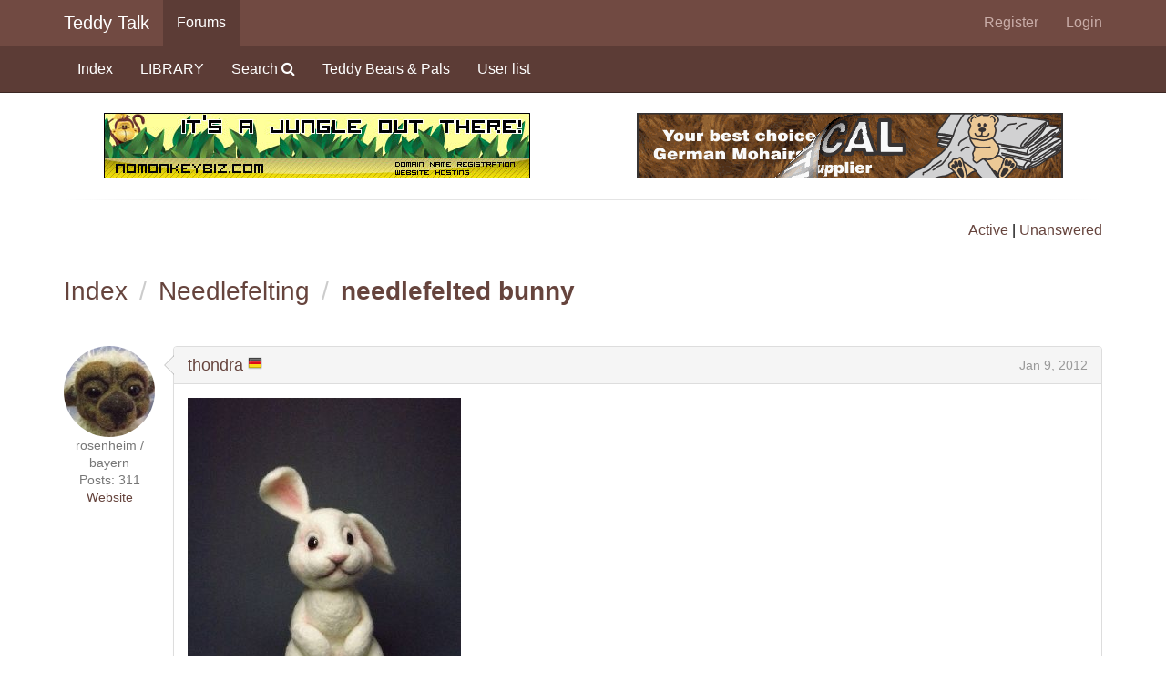

--- FILE ---
content_type: text/html; charset=utf-8
request_url: https://www.teddy-talk.com/viewtopic.php?pid=493232
body_size: 22918
content:
<!DOCTYPE html>
<html lang="en">
<head>
<meta charset="utf-8">
<meta http-equiv="X-UA-Compatible" content="IE=edge">
<meta name="viewport" content="width=device-width, initial-scale=1, shrink-to-fit=no">
<link href="css/styles.min.css" rel="stylesheet">
<title>needlefelted bunny / Needlefelting / Teddy Talk: Creating, Collecting, Connecting</title>
<link rel="icon" href="favicon.ico">
<link rel="canonical" href="viewtopic.php?id=44204" title="Page 1" />
<link href="css/flags16.css" rel="stylesheet">
    <!--[if lt IE 9]>
      <script src="https://oss.maxcdn.com/html5shiv/3.7.2/html5shiv.min.js"></script>
      <script src="https://oss.maxcdn.com/respond/1.4.2/respond.min.js"></script>
    <![endif]-->
</head>

<body>
<a class="sr-only sr-only-focusable" href="#brdmain">Skip to main content</a>
<nav class="navbar navbar-default navbar-static-top" style="margin-bottom: 0;">
	<div class="container">
		<div class="navbar-header">
			<button type="button" class="navbar-toggle" data-toggle="collapse" data-target="#tt-navbar-collapse" aria-expanded="false">
				<span class="sr-only">Toggle navigation</span>
				<span class="icon-bar"></span>
				<span class="icon-bar"></span>
				<span class="icon-bar"></span>
			</button>
			<a class="navbar-brand" href="index.php">Teddy Talk</a>
		</div>
		<div class="collapse navbar-collapse" id="tt-navbar-collapse">
			<ul class="nav navbar-nav"><li class="dropdown hidden-xs active" id="navforums" data-target="#forums"><a href="index.php">Forums</a></li><li class="dropdown visible-xs-block">
					<a class="dropdown-toggle" href="#" data-toggle="dropdown" role="button" aria-expanded="false">Forums <span class="caret"></span></a>
					<ul class="dropdown-menu"><li id="navindex"><a href="index.php">Index</a></li><li id="navextra2"><a href="search.php?mode=library">LIBRARY</a></li><li id="navsearch"><a href="search.php">Search <span class="fa fa-search" aria-hidden="true"></span></a></li><li id="navextra1"><a href="viewforum.php?id=3&amp;v=grid">Teddy Bears &amp; Pals</a></li><li id="navuserlist"><a href="userlist.php">User list</a></li>
					</ul>
				</li>
			</ul>
			<ul class="nav navbar-nav navbar-right"><li id="navregister"><a href="register.php">Register</a></li><li id="navlogin"><a href="login.php">Login</a></li>
			</ul>
		</div>
	</div>
</nav><nav class="navbar navbar-inverse navbar-static-top hidden-xs">
	<div class="container"><ul class="nav navbar-nav collapse in" id="forums"><li id="navindex"><a href="index.php">Index</a></li><li id="navextra2"><a href="search.php?mode=library">LIBRARY</a></li><li id="navsearch"><a href="search.php">Search <span class="fa fa-search" aria-hidden="true"></span></a></li><li id="navextra1"><a href="viewforum.php?id=3&amp;v=grid">Teddy Bears &amp; Pals</a></li><li id="navuserlist"><a href="userlist.php">User list</a></li></ul>
	</div>
</nav>
		<div class="container sponsors">
	<h2>Banner Sponsors</h2>
	<div class="row">
		<div class="col-md-6"><a href="http://nomonkeybiz.com/"><img class="img-responsive center-block" src="img/avatars/3-10.jpg?m=1286348400" title="No Monkey Biz - Domain name registration, hosting" alt="No Monkey Biz - Domain name registration, hosting"></a></div><div class="col-md-6"><a href="https://shop.intercaltg.com/"><img class="img-responsive center-block" src="img/avatars/640-8.gif?m=1293471710" title="Intercal Trading Group - Your mohair supplier" alt="Intercal Trading Group - Your mohair supplier"></a></div>
	</div>
	<hr>
</div>



<div id="punviewtopic">

<div id="brdheader" class="container">
	<div class="box">
		<div id="brdtitle" class="inbox">
			<h1><a href="index.php">Teddy Talk: Creating, Collecting, Connecting</a></h1>
			<div id="brddesc"><p><span>For artists and collectors sponsored by <a href="http://www.intercaltg.com/">Intercal...your mohair supplier</a> and <a href="http://www.themohairstore.com/">Johnna's Mohair Store</a></span></p></div>
		</div>
		<div id="brdwelcome" class="inbox row">
			<p class="col-md-6"></p>
			<ul class="col-md-6 list-unstyled text-right">
				<li><span> <a href="search.php?action=show_recent" title="Find topics with recent posts.">Active</a> | <a href="search.php?action=show_unanswered" title="Find topics with no replies.">Unanswered</a></span></li>
			</ul>
			<div class="clearer"></div>
		</div>
	</div>
</div>



<div id="brdmain" tabindex="-1" class="container">
<div class="linkst">
	<div class="inbox crumbsplus">

		<ul class="breadcrumb h3">
			<li><a href="index.php">Index</a></li>			<li><a href="viewforum.php?id=12">Needlefelting</a></li>
			<li><strong><a href="viewtopic.php?id=44204">needlefelted bunny</a></strong></li>
		</ul>
		<div class="pagepost">
					</div>
		<div class="clearer"></div>
	</div>
</div>

<div id="p492816" class="media blockpost" style="margin-bottom: 10px;">
	<div class="media-left text-center small text-muted">
		<a href="javascript:void(0)" data-toggle="tooltip" title="thondra"><img class="media-object" src="img/cache/b/b/9/a/6/bb9a6ace359f9771267bbf4f458566dff97184ee.jpeg" alt="thondra"></a>		<span>rosenheim / bayern</span><br><span>Posts: 311</span><br>
		<span class="website"><a href="http://www.mytopteddy.com" rel="nofollow">Website</a></span>
	</div>
	<div class="media-body postbody">
		<div class="panel panel-default right">
			<div class="arrow"></div><div class="panel-heading"><h3 class="panel-title"><a href="profile.php?id=2684">thondra</a> <span class="f16"><span title="Germany" class="flag de"></span></span>  <span class="pull-right"><a class="permalink" href="viewtopic.php?pid=492816#p492816" title="Jan 09, 2012 09:42 AM | #1">Jan 9, 2012</a></span></h3></div>
			<div class="panel-body">
		
		<p><span class="postimg"><img class="img-responsive" src="http://www.teddy-talk.com/img/members/2684/097b.JPG" alt="097b.JPG" /></span>on facebook i found on a russian blog (<a href="http://utichka.livejournal.com/116035.html" rel="nofollow">http://utichka.livejournal.com/116035.html</a>) the instructions for a little needlefelted bunny and i gave it a try.</p><p>i documented the progress of my tryings on my blog<br /><a href="http://mytopteddy.blogspot.com/2012/01/felted-bunny-is-ready-part-5.html" rel="nofollow">http://mytopteddy.blogspot.com/2012/01/ … art-5.html</a><br />it is in 5 parts, and all parts are 100 photos.</p><p>the little one is about 14 cm high without ears<br />medium soft - inside is a bit flexible, the outside rather dense.<br />coloured with chalk</p>
			</div>
<div class="panel-footer likes"><small class="text-muted">1 user likes this: <a href="profile.php?id=580" rel="nofollow"><span class="text-muted">Plum Cottage Bears</span></a></small></div>		</div>	
	</div>
</div>
<div id="p492830" class="media blockpost" style="margin-bottom: 10px;">
	<div class="media-left text-center small text-muted">
		<a href="javascript:void(0)" data-toggle="tooltip" title="TinyPixi"><img class="media-object" src="img/cache/9/d/4/b/2/9d4b2ca7c1b5f8cd491611feb2aa5ac4435ffe4b.jpeg" alt="TinyPixi"></a>		<span>West Yorkshire</span><br><span>Posts: 99</span><br>
			</div>
	<div class="media-body postbody">
		<div class="panel panel-default right">
			<div class="arrow"></div><div class="panel-heading"><h3 class="panel-title"><a href="profile.php?id=3343">TinyPixi</a> <span class="f16"><span title="United Kingdom" class="flag gb"></span></span>  <span class="pull-right"><a class="permalink" href="viewtopic.php?pid=492830#p492830" title="Jan 09, 2012 12:06 PM | #2">Jan 9, 2012</a></span></h3></div>
			<div class="panel-body">
		
		<p>Awww love it!! <img src="https://www.teddy-talk.com/img/smilies/bear_original.gif" alt="bear_original" /></p>
			</div>
		</div>	
	</div>
</div>
<div id="p492833" class="media blockpost" style="margin-bottom: 10px;">
	<div class="media-left text-center small text-muted">
		<a href="javascript:void(0)" data-toggle="tooltip" title="Becky Chase"><img class="media-object" src="img/cache/2/5/c/8/1/25c8166f451230ed6f45b35c31f5bf727fcc8a26.jpeg" alt="dangerbears"></a>		<span>Dangerbears</span><br><span>Wisconsin</span><br><span>Posts: 6,021</span><br>
		<span class="website"><a href="http://www.dangerbears.com" rel="nofollow">Website</a></span>
	</div>
	<div class="media-body postbody">
		<div class="panel panel-default right">
			<div class="arrow"></div><div class="panel-heading"><h3 class="panel-title"><a href="profile.php?id=2011">dangerbears</a> <span class="f16"><span title="United States" class="flag us"></span></span>  <span class="pull-right"><a class="permalink" href="viewtopic.php?pid=492833#p492833" title="Jan 09, 2012 01:21 PM | #3">Jan 9, 2012</a></span></h3></div>
			<div class="panel-body">
		
		<p>Beautiful work! :clap:&#160; :clap:&#160; :clap: </p><p>Becky</p>
			</div>
		</div>	
	</div>
</div>
<div id="p492838" class="media blockpost" style="margin-bottom: 10px;">
	<div class="media-left text-center small text-muted">
		<a href="javascript:void(0)" data-toggle="tooltip" title="thondra"><img class="media-object" src="img/cache/b/b/9/a/6/bb9a6ace359f9771267bbf4f458566dff97184ee.jpeg" alt="thondra"></a>		<span>rosenheim / bayern</span><br><span>Posts: 311</span><br>
		<span class="website"><a href="http://www.mytopteddy.com" rel="nofollow">Website</a></span>
	</div>
	<div class="media-body postbody">
		<div class="panel panel-default right">
			<div class="arrow"></div><div class="panel-heading"><h3 class="panel-title"><a href="profile.php?id=2684">thondra</a> <span class="f16"><span title="Germany" class="flag de"></span></span>  <span class="pull-right"><a class="permalink" href="viewtopic.php?pid=492838#p492838" title="Jan 09, 2012 01:50 PM | #4">Jan 9, 2012</a></span></h3></div>
			<div class="panel-body">
		
		<p>thank you a lot girls <img src="https://www.teddy-talk.com/img/smilies/bear_original.gif" alt="bear_original" /></p>
			</div>
		</div>	
	</div>
</div>
<div id="p492952" class="media blockpost" style="margin-bottom: 10px;">
	<div class="media-left text-center small text-muted">
		<a href="javascript:void(0)" data-toggle="tooltip" title="HeidiBears"><img class="media-object" src="img/cache/1/b/8/9/9/1b8996637f3e95db5d9d479abf9d4ec9939888d5.jpeg" alt="HeidiBears"></a>		<span>florida </span><br><span>Posts: 321</span><br>
			</div>
	<div class="media-body postbody">
		<div class="panel panel-default right">
			<div class="arrow"></div><div class="panel-heading"><h3 class="panel-title"><a href="profile.php?id=3022">HeidiBears</a> <span class="f16"><span title="United States" class="flag us"></span></span>  <span class="pull-right"><a class="permalink" href="viewtopic.php?pid=492952#p492952" title="Jan 11, 2012 01:34 PM | #5">Jan 11, 2012</a></span></h3></div>
			<div class="panel-body">
		
		<p>Wow!! Perfect little bunny!&#160; :clap:&#160; :clap:&#160; :clap:</p>
			</div>
		</div>	
	</div>
</div>
<div id="p492962" class="media blockpost" style="margin-bottom: 10px;">
	<div class="media-left text-center small text-muted">
		<a href="javascript:void(0)" data-toggle="tooltip" title="Roberta Kasnick Ripperger"><img class="media-object" src="img/cache/6/e/1/7/c/6e17c0169d927acec288cb68dabbceb56a56971f.jpeg" alt="rkr4cds"></a>		<span>Creative Design Studio (RKR4CDS)</span><br><span>suburban Chicago</span><br><span>Posts: 2,044</span><br>
			</div>
	<div class="media-body postbody">
		<div class="panel panel-default right">
			<div class="arrow"></div><div class="panel-heading"><h3 class="panel-title"><a href="profile.php?id=425">rkr4cds</a> <span class="f16"><span title="United States" class="flag us"></span></span>  <span class="pull-right"><a class="permalink" href="viewtopic.php?pid=492962#p492962" title="Jan 11, 2012 06:32 PM | #6">Jan 12, 2012</a></span></h3></div>
			<div class="panel-body">
		
		<p>Ah - great! I saw that just today. Patricia Knight - zada creations - sent me the link. It looks like the creator, Elena? used a Downs breed fiber. Just curious - what did you use for yours?</p>
			</div>
		</div>	
	</div>
</div>
<div id="p492968" class="media blockpost" style="margin-bottom: 10px;">
	<div class="media-left text-center small text-muted">
		<a href="javascript:void(0)" data-toggle="tooltip" title="Birgitte Nemler"><img class="media-object" src="img/cache/9/8/c/e/f/98cef675ab196100c46ec572697d47c7de60897b.jpeg" alt="Pijangibears"></a>		<span>Pijangibears</span><br><span>Denmark</span><br><span>Posts: 870</span><br>
			</div>
	<div class="media-body postbody">
		<div class="panel panel-default right">
			<div class="arrow"></div><div class="panel-heading"><h3 class="panel-title"><a href="profile.php?id=51">Pijangibears</a> <span class="f16"><span title="Denmark" class="flag dk"></span></span>  <span class="pull-right"><a class="permalink" href="viewtopic.php?pid=492968#p492968" title="Jan 11, 2012 09:23 PM | #7">Jan 12, 2012</a></span></h3></div>
			<div class="panel-body">
		
		<p>Lovely bunny - she also have a tutorial for a dragen</p><p><a href="http://utichka.ru/masterclasss/104---q--q.html" rel="nofollow">http://utichka.ru/masterclasss/104---q--q.html</a></p><p>Lots of pictures.</p>
			</div>
		</div>	
	</div>
</div>
<div id="p492988" class="media blockpost" style="margin-bottom: 10px;">
	<div class="media-left text-center small text-muted">
		<a href="javascript:void(0)" data-toggle="tooltip" title="thondra"><img class="media-object" src="img/cache/b/b/9/a/6/bb9a6ace359f9771267bbf4f458566dff97184ee.jpeg" alt="thondra"></a>		<span>rosenheim / bayern</span><br><span>Posts: 311</span><br>
		<span class="website"><a href="http://www.mytopteddy.com" rel="nofollow">Website</a></span>
	</div>
	<div class="media-body postbody">
		<div class="panel panel-default right">
			<div class="arrow"></div><div class="panel-heading"><h3 class="panel-title"><a href="profile.php?id=2684">thondra</a> <span class="f16"><span title="Germany" class="flag de"></span></span>  <span class="pull-right"><a class="permalink" href="viewtopic.php?pid=492988#p492988" title="Jan 12, 2012 05:10 AM | #8">Jan 12, 2012</a></span></h3></div>
			<div class="panel-body">
		
		<p>thank you all <img src="https://www.teddy-talk.com/img/smilies/bear_laugh.gif" alt="bear_laugh" /></p><p>bobby i worked with sheetland wool</p><p>and the dragon from this lady will be my next project <img src="https://www.teddy-talk.com/img/smilies/bear_laugh.gif" alt="bear_laugh" /></p><br /><p>ah brigitte, just checked your link, that is an other side, on my step to step stumblings, i linked to her blog i think.<br />this side you linked got a lot more tutorials <img src="https://www.teddy-talk.com/img/smilies/bear_laugh.gif" alt="bear_laugh" /> will have to check how far i get without googletranslate <img src="https://www.teddy-talk.com/img/smilies/bear_laugh.gif" alt="bear_laugh" /></p>
			</div>
		</div>	
	</div>
</div>
<div id="p492992" class="media blockpost" style="margin-bottom: 10px;">
	<div class="media-left text-center small text-muted">
		<a href="javascript:void(0)" data-toggle="tooltip" title="Birgitte Nemler"><img class="media-object" src="img/cache/9/8/c/e/f/98cef675ab196100c46ec572697d47c7de60897b.jpeg" alt="Pijangibears"></a>		<span>Pijangibears</span><br><span>Denmark</span><br><span>Posts: 870</span><br>
			</div>
	<div class="media-body postbody">
		<div class="panel panel-default right">
			<div class="arrow"></div><div class="panel-heading"><h3 class="panel-title"><a href="profile.php?id=51">Pijangibears</a> <span class="f16"><span title="Denmark" class="flag dk"></span></span>  <span class="pull-right"><a class="permalink" href="viewtopic.php?pid=492992#p492992" title="Jan 12, 2012 05:30 AM | #9">Jan 12, 2012</a></span></h3></div>
			<div class="panel-body">
		
		<p>Thondra - you can googletranslate this one too, <br />I translated it to danish, but the fantasycats, you can&#039;t.</p>
			</div>
		</div>	
	</div>
</div>
<div id="p492996" class="media blockpost" style="margin-bottom: 10px;">
	<div class="media-left text-center small text-muted">
		<a href="javascript:void(0)" data-toggle="tooltip" title="Thelma Craghead"><img class="media-object" src="img/cache/b/b/e/8/e/bbe8e4b18d05721a5a62bc976eae265c0080357d.jpeg" alt="tcfolk"></a>		<span>TC Folk Originals</span><br><span>Tempe, AZ</span><br><span>Posts: 1,553</span><br>
			</div>
	<div class="media-body postbody">
		<div class="panel panel-default right">
			<div class="arrow"></div><div class="panel-heading"><h3 class="panel-title"><a href="profile.php?id=3202">tcfolk</a> <span class="f16"><span title="United States" class="flag us"></span></span>  <span class="pull-right"><a class="permalink" href="viewtopic.php?pid=492996#p492996" title="Jan 12, 2012 07:17 AM | #10">Jan 12, 2012</a></span></h3></div>
			<div class="panel-body">
		
		<p>Very cute little bunny! <img src="https://www.teddy-talk.com/img/smilies/bear_thumb.gif" alt="bear_thumb" /></p>
			</div>
		</div>	
	</div>
</div>
<div id="p493205" class="media blockpost" style="margin-bottom: 10px;">
	<div class="media-left text-center small text-muted">
		<a href="javascript:void(0)" data-toggle="tooltip" title="Birgitte Nemler"><img class="media-object" src="img/cache/9/8/c/e/f/98cef675ab196100c46ec572697d47c7de60897b.jpeg" alt="Pijangibears"></a>		<span>Pijangibears</span><br><span>Denmark</span><br><span>Posts: 870</span><br>
			</div>
	<div class="media-body postbody">
		<div class="panel panel-default right">
			<div class="arrow"></div><div class="panel-heading"><h3 class="panel-title"><a href="profile.php?id=51">Pijangibears</a> <span class="f16"><span title="Denmark" class="flag dk"></span></span>  <span class="pull-right"><a class="permalink" href="viewtopic.php?pid=493205#p493205" title="Jan 15, 2012 06:05 AM | #11">Jan 15, 2012</a></span></h3></div>
			<div class="panel-body">
		
		<p>Here is a link to others bunny from the same tutorial</p><br /><p><a href="http://utichka.livejournal.com/121092.html#cutid1" rel="nofollow">http://utichka.livejournal.com/121092.html#cutid1</a></p><br /><p>It is fun to see the variations.</p><p>(have change the link)</p>
			</div>
		</div>	
	</div>
</div>
<div id="p493232" class="media blockpost" style="margin-bottom: 10px;">
	<div class="media-left text-center small text-muted">
		<a href="javascript:void(0)" data-toggle="tooltip" title="thondra"><img class="media-object" src="img/cache/b/b/9/a/6/bb9a6ace359f9771267bbf4f458566dff97184ee.jpeg" alt="thondra"></a>		<span>rosenheim / bayern</span><br><span>Posts: 311</span><br>
		<span class="website"><a href="http://www.mytopteddy.com" rel="nofollow">Website</a></span>
	</div>
	<div class="media-body postbody">
		<div class="panel panel-default right">
			<div class="arrow"></div><div class="panel-heading"><h3 class="panel-title"><a href="profile.php?id=2684">thondra</a> <span class="f16"><span title="Germany" class="flag de"></span></span>  <span class="pull-right"><a class="permalink" href="viewtopic.php?pid=493232#p493232" title="Jan 15, 2012 10:52 AM | #12">Jan 15, 2012</a></span></h3></div>
			<div class="panel-body">
		
		<p>thank you :D</p><p>birgitte, i just see the instructions i used, no other bunnies ? :(<br />i did look at all the tutorials, and the articles, and gave the siam cat a try, not as a copy this time, but just inspired by it.</p><p>i did make a post about it allready <img src="https://www.teddy-talk.com/img/smilies/bear_original.gif" alt="bear_original" /></p>
			</div>
		</div>	
	</div>
</div>

<div class="postlinksb">
	<div class="inbox crumbsplus">
		<div class="pagepost">
					</div>
		<ul class="breadcrumb">
			<li><a href="index.php">Index</a></li>			<li><a href="viewforum.php?id=12">Needlefelting</a></li>
			<li><strong><a href="viewtopic.php?id=44204">needlefelted bunny</a></strong></li>
		</ul>
		<div class="clearer"></div>
	</div>
</div>
</div>

<div id="brdfooter" class="block container">
	<h2><span>Board footer</span></h2>
	<div class="box">
		<div id="brdfooternav" class="inbox">
			<div class="conl">
			</div>
			<div class="conr">
				<p id="poweredby">Powered by <a href="http://fluxbb.org/">FluxBB</a></p>
			</div>
			<div class="clearer"></div>
		</div>
	</div>
</div>
		
<div class="container sponsors" style="margin-bottom: 20px;">
	<h2>Banner Sponsors</h2>
	<hr>
	<div class="row">
		<div class="col-md-6"><a href="http://pasttimebears.blogspot.com/"><img class="img-responsive center-block" src="img/avatars/6-17.jpg?m=1286390381" title="Past Time Bears - Artist bears designed and handcrafted by Sue Ann Holcomb" alt="Past Time Bears - Artist bears designed and handcrafted by Sue Ann Holcomb"></a></div><div class="col-md-6"><a href="http://www.shellimakes.com/"><img class="img-responsive center-block" src="img/avatars/8-13.jpg?m=1440695029" title="Shelli Makes - Teddy bears &amp; other cheerful things by Shelli Quinn" alt="Shelli Makes - Teddy bears &amp; other cheerful things by Shelli Quinn"></a></div>	
	</div>
</div>



</div>
<footer class="tt-footer" role="contentinfo">
	<div id="links">
		<div class="container">
			<div class="row">
				<div class="col-sm-3">
					<h3>Forums</h3>
					<ul class="fa-ul">
						<li><span class="fa-li fa fa-chevron-right"></span> <a href="search.php?mode=library">Library</a></li>
						<li><span class="fa-li fa fa-chevron-right"></span> <a href="banner_sponsors.php">Sponsors</a></li>
						<li><span class="fa-li fa fa-chevron-right"></span> <a href="misc.php?page=3108">Advertising</a></li>
						<li><span class="fa-li fa fa-chevron-right"></span> <a href="misc.php?action=rules">Rules</a></li>
						<li><span class="fa-li fa fa-chevron-right"></span> <a href="help.php">Help</a></li>
					</ul>	
				</div>
				<div class="col-sm-3">
					<h3>Connect</h3>
					<ul class="fa-ul">
						<li><span class="fa-li fa fa-chevron-right"></span> <a href="misc.php?email=2">Email</a></li>
						<li><span class="fa-li fa fa-chevron-right"></span> <a href="http://www.facebook.com/teddytalk">Facebook</a></li>
					</ul>	
				</div>
			</div>
		</div>
	</div>
	<div id="copyright">
		<div class="container">
			<div class="row">
			  <div class="col-xs-12">
				<small>Copyright &copy; 2016 Teddy Talk. All Rights Reserved. Designed by <a href="http://www.nomonkeybiz.com/">NoMonkeyBiz</a>.</small>
			  </div>
			</div>
		</div>
	</div>
</footer>
<script src="js/jquery-1.12.0.min.js"></script>
<script src="js/bootstrap.min.js"></script>
<script>
MagicThumb.options = {
expand-trigger:'mouseover',
restore-trigger:'mouseout',
caption-position:'left',
click-to-initialize:'true',
keep-thumbnail:'true'
}
</script>

<script>
MagicScrollOptions = {
pagination:'true',
items:'[[200,1],[400,2],[600,3],[1200,5]]'
}
</script>

<script src="js/blazy.min.js"></script>
<script>
    (function() {
	// Initialize
	var bLazy = new Blazy();
    })();
</script>
<script type="text/javascript">
$(document).ready(function () {  
  $("[data-toggle=tooltip]").tooltip();
});
</script></body>
</html>


--- FILE ---
content_type: text/css
request_url: https://www.teddy-talk.com/css/flags16.css
body_size: 10267
content:
.f16 .flag{display:inline-block;height:16px;width:16px;vertical-align:text-top;line-height:16px;background:url(../../img/flags16.png) no-repeat;}
.f16 ._African_Union(OAS){background-position:0 -16px;}
.f16 ._Arab_League{background-position:0 -32px;}
.f16 ._ASEAN{background-position:0 -48px;}
.f16 ._CARICOM{background-position:0 -64px;}
.f16 ._CIS{background-position:0 -80px;}
.f16 ._Commonwealth{background-position:0 -96px;}
.f16 ._England{background-position:0 -112px;}
.f16 ._European_Union{background-position:0 -128px;}
.f16 ._Islamic_Conference{background-position:0 -144px;}
.f16 ._Kosovo{background-position:0 -160px;}
.f16 ._NATO{background-position:0 -176px;}
.f16 ._Northern_Cyprus{background-position:0 -192px;}
.f16 ._Northern_Ireland{background-position:0 -208px;}
.f16 ._Olimpic_Movement{background-position:0 -224px;}
.f16 ._OPEC{background-position:0 -240px;}
.f16 ._Red_Cross{background-position:0 -256px;}
.f16 ._Scotland{background-position:0 -272px;}
.f16 ._Somaliland{background-position:0 -288px;}
.f16 ._Tibet{background-position:0 -304px;}
.f16 ._United_Nations{background-position:0 -320px;}
.f16 ._Wales{background-position:0 -336px;}
.f16 .ad{background-position:0 -352px;}
.f16 .ae{background-position:0 -368px;}
.f16 .af{background-position:0 -384px;}
.f16 .ag{background-position:0 -400px;}
.f16 .ai{background-position:0 -416px;}
.f16 .al{background-position:0 -432px;}
.f16 .am{background-position:0 -448px;}
.f16 .an{background-position:0 -464px;}
.f16 .ao{background-position:0 -480px;}
.f16 .aq{background-position:0 -496px;}
.f16 .ar{background-position:0 -512px;}
.f16 .as{background-position:0 -528px;}
.f16 .at{background-position:0 -544px;}
.f16 .au{background-position:0 -560px;}
.f16 .aw{background-position:0 -576px;}
.f16 .az{background-position:0 -592px;}
.f16 .ba{background-position:0 -608px;}
.f16 .bb{background-position:0 -624px;}
.f16 .bd{background-position:0 -640px;}
.f16 .be{background-position:0 -656px;}
.f16 .bf{background-position:0 -672px;}
.f16 .bg{background-position:0 -688px;}
.f16 .bh{background-position:0 -704px;}
.f16 .bi{background-position:0 -720px;}
.f16 .bj{background-position:0 -736px;}
.f16 .bm{background-position:0 -752px;}
.f16 .bn{background-position:0 -768px;}
.f16 .bo{background-position:0 -784px;}
.f16 .br{background-position:0 -800px;}
.f16 .bs{background-position:0 -816px;}
.f16 .bt{background-position:0 -832px;}
.f16 .bw{background-position:0 -848px;}
.f16 .by{background-position:0 -864px;}
.f16 .bz{background-position:0 -880px;}
.f16 .ca{background-position:0 -896px;}
.f16 .cg{background-position:0 -912px;}
.f16 .cf{background-position:0 -928px;}
.f16 .cd{background-position:0 -944px;}
.f16 .ch{background-position:0 -960px;}
.f16 .ci{background-position:0 -976px;}
.f16 .ck{background-position:0 -992px;}
.f16 .cl{background-position:0 -1008px;}
.f16 .cm{background-position:0 -1024px;}
.f16 .cn{background-position:0 -1040px;}
.f16 .co{background-position:0 -1056px;}
.f16 .cr{background-position:0 -1072px;}
.f16 .cu{background-position:0 -1088px;}
.f16 .cv{background-position:0 -1104px;}
.f16 .cy{background-position:0 -1120px;}
.f16 .cz{background-position:0 -1136px;}
.f16 .de{background-position:0 -1152px;}
.f16 .dj{background-position:0 -1168px;}
.f16 .dk{background-position:0 -1184px;}
.f16 .dm{background-position:0 -1200px;}
.f16 .do{background-position:0 -1216px;}
.f16 .dz{background-position:0 -1232px;}
.f16 .ec{background-position:0 -1248px;}
.f16 .ee{background-position:0 -1264px;}
.f16 .eg{background-position:0 -1280px;}
.f16 .eh{background-position:0 -1296px;}
.f16 .er{background-position:0 -1312px;}
.f16 .es{background-position:0 -1328px;}
.f16 .et{background-position:0 -1344px;}
.f16 .fi{background-position:0 -1360px;}
.f16 .fj{background-position:0 -1376px;}
.f16 .fm{background-position:0 -1392px;}
.f16 .fo{background-position:0 -1408px;}
.f16 .fr{background-position:0 -1424px;}
.f16 .ga{background-position:0 -1440px;}
.f16 .gb{background-position:0 -1456px;}
.f16 .gd{background-position:0 -1472px;}
.f16 .ge{background-position:0 -1488px;}
.f16 .gg{background-position:0 -1504px;}
.f16 .gh{background-position:0 -1520px;}
.f16 .gi{background-position:0 -1536px;}
.f16 .gl{background-position:0 -1552px;}
.f16 .gm{background-position:0 -1568px;}
.f16 .gn{background-position:0 -1584px;}
.f16 .gp{background-position:0 -1600px;}
.f16 .gq{background-position:0 -1616px;}
.f16 .gr{background-position:0 -1632px;}
.f16 .gt{background-position:0 -1648px;}
.f16 .gu{background-position:0 -1664px;}
.f16 .gw{background-position:0 -1680px;}
.f16 .gy{background-position:0 -1696px;}
.f16 .hk{background-position:0 -1712px;}
.f16 .hn{background-position:0 -1728px;}
.f16 .hr{background-position:0 -1744px;}
.f16 .ht{background-position:0 -1760px;}
.f16 .hu{background-position:0 -1776px;}
.f16 .id{background-position:0 -1792px;}
.f16 .mc{background-position:0 -1792px;}
.f16 .ie{background-position:0 -1808px;}
.f16 .il{background-position:0 -1824px;}
.f16 .im{background-position:0 -1840px;}
.f16 .in{background-position:0 -1856px;}
.f16 .iq{background-position:0 -1872px;}
.f16 .ir{background-position:0 -1888px;}
.f16 .is{background-position:0 -1904px;}
.f16 .it{background-position:0 -1920px;}
.f16 .je{background-position:0 -1936px;}
.f16 .jm{background-position:0 -1952px;}
.f16 .jo{background-position:0 -1968px;}
.f16 .jp{background-position:0 -1984px;}
.f16 .ke{background-position:0 -2000px;}
.f16 .kg{background-position:0 -2016px;}
.f16 .kh{background-position:0 -2032px;}
.f16 .ki{background-position:0 -2048px;}
.f16 .km{background-position:0 -2064px;}
.f16 .kn{background-position:0 -2080px;}
.f16 .kp{background-position:0 -2096px;}
.f16 .kr{background-position:0 -2112px;}
.f16 .kw{background-position:0 -2128px;}
.f16 .ky{background-position:0 -2144px;}
.f16 .kz{background-position:0 -2160px;}
.f16 .la{background-position:0 -2176px;}
.f16 .lb{background-position:0 -2192px;}
.f16 .lc{background-position:0 -2208px;}
.f16 .li{background-position:0 -2224px;}
.f16 .lk{background-position:0 -2240px;}
.f16 .lr{background-position:0 -2256px;}
.f16 .ls{background-position:0 -2272px;}
.f16 .lt{background-position:0 -2288px;}
.f16 .lu{background-position:0 -2304px;}
.f16 .lv{background-position:0 -2320px;}
.f16 .ly{background-position:0 -2336px;}
.f16 .ma{background-position:0 -2352px;}
.f16 .md{background-position:0 -2368px;}
.f16 .me{background-position:0 -2384px;}
.f16 .mg{background-position:0 -2400px;}
.f16 .mh{background-position:0 -2416px;}
.f16 .mk{background-position:0 -2432px;}
.f16 .ml{background-position:0 -2448px;}
.f16 .mm{background-position:0 -2464px;}
.f16 .mn{background-position:0 -2480px;}
.f16 .mo{background-position:0 -2496px;}
.f16 .mq{background-position:0 -2512px;}
.f16 .mr{background-position:0 -2528px;}
.f16 .ms{background-position:0 -2544px;}
.f16 .mt{background-position:0 -2560px;}
.f16 .mu{background-position:0 -2576px;}
.f16 .mv{background-position:0 -2592px;}
.f16 .mw{background-position:0 -2608px;}
.f16 .mx{background-position:0 -2624px;}
.f16 .my{background-position:0 -2640px;}
.f16 .mz{background-position:0 -2656px;}
.f16 .na{background-position:0 -2672px;}
.f16 .nc{background-position:0 -2688px;}
.f16 .ne{background-position:0 -2704px;}
.f16 .ng{background-position:0 -2720px;}
.f16 .ni{background-position:0 -2736px;}
.f16 .nl{background-position:0 -2752px;}
.f16 .no{background-position:0 -2768px;}
.f16 .np{background-position:0 -2784px;}
.f16 .nr{background-position:0 -2800px;}
.f16 .nz{background-position:0 -2816px;}
.f16 .om{background-position:0 -2832px;}
.f16 .pa{background-position:0 -2848px;}
.f16 .pe{background-position:0 -2864px;}
.f16 .pf{background-position:0 -2880px;}
.f16 .pg{background-position:0 -2896px;}
.f16 .ph{background-position:0 -2912px;}
.f16 .pk{background-position:0 -2928px;}
.f16 .pl{background-position:0 -2944px;}
.f16 .pr{background-position:0 -2960px;}
.f16 .ps{background-position:0 -2976px;}
.f16 .pt{background-position:0 -2992px;}
.f16 .pw{background-position:0 -3008px;}
.f16 .py{background-position:0 -3024px;}
.f16 .qa{background-position:0 -3040px;}
.f16 .re{background-position:0 -3056px;}
.f16 .ro{background-position:0 -3072px;}
.f16 .rs{background-position:0 -3088px;}
.f16 .ru{background-position:0 -3104px;}
.f16 .rw{background-position:0 -3120px;}
.f16 .sa{background-position:0 -3136px;}
.f16 .sb{background-position:0 -3152px;}
.f16 .sc{background-position:0 -3168px;}
.f16 .sd{background-position:0 -3184px;}
.f16 .se{background-position:0 -3200px;}
.f16 .sg{background-position:0 -3216px;}
.f16 .si{background-position:0 -3232px;}
.f16 .sk{background-position:0 -3248px;}
.f16 .sl{background-position:0 -3264px;}
.f16 .sm{background-position:0 -3280px;}
.f16 .sn{background-position:0 -3296px;}
.f16 .so{background-position:0 -3312px;}
.f16 .sr{background-position:0 -3328px;}
.f16 .st{background-position:0 -3344px;}
.f16 .sv{background-position:0 -3360px;}
.f16 .sy{background-position:0 -3376px;}
.f16 .sz{background-position:0 -3392px;}
.f16 .tc{background-position:0 -3408px;}
.f16 .td{background-position:0 -3424px;}
.f16 .tg{background-position:0 -3440px;}
.f16 .th{background-position:0 -3456px;}
.f16 .tj{background-position:0 -3472px;}
.f16 .tl{background-position:0 -3488px;}
.f16 .tm{background-position:0 -3504px;}
.f16 .tn{background-position:0 -3520px;}
.f16 .to{background-position:0 -3536px;}
.f16 .tr{background-position:0 -3552px;}
.f16 .tt{background-position:0 -3568px;}
.f16 .tv{background-position:0 -3584px;}
.f16 .tw{background-position:0 -3600px;}
.f16 .tz{background-position:0 -3616px;}
.f16 .ua{background-position:0 -3632px;}
.f16 .ug{background-position:0 -3648px;}
.f16 .us{background-position:0 -3664px;}
.f16 .uy{background-position:0 -3680px;}
.f16 .uz{background-position:0 -3696px;}
.f16 .va{background-position:0 -3712px;}
.f16 .vc{background-position:0 -3728px;}
.f16 .ve{background-position:0 -3744px;}
.f16 .vg{background-position:0 -3760px;}
.f16 .vi{background-position:0 -3776px;}
.f16 .vn{background-position:0 -3792px;}
.f16 .vu{background-position:0 -3808px;}
.f16 .ws{background-position:0 -3824px;}
.f16 .ye{background-position:0 -3840px;}
.f16 .za{background-position:0 -3856px;}
.f16 .zm{background-position:0 -3872px;}
.f16 .zw{background-position:0 -3872px;}